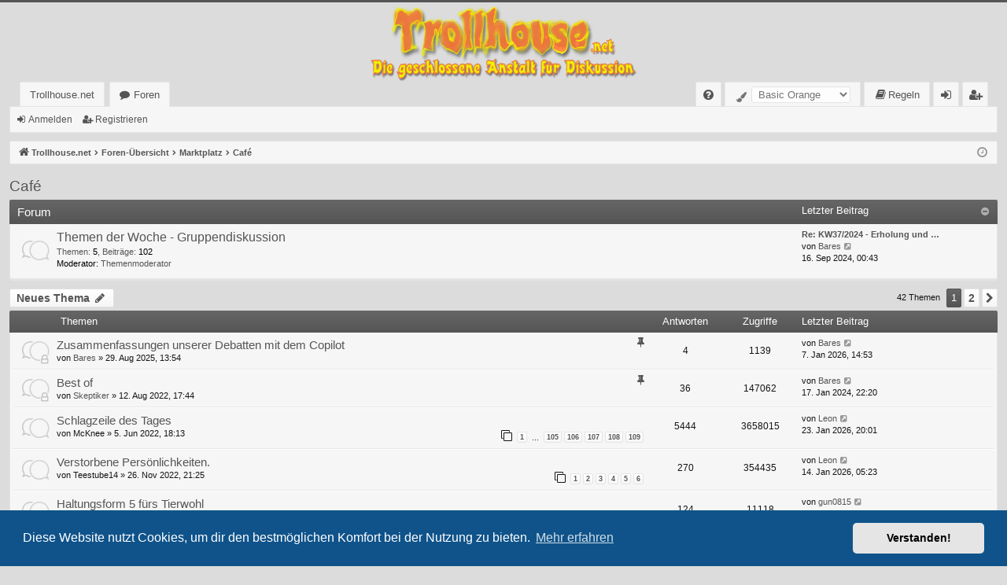

--- FILE ---
content_type: text/html; charset=UTF-8
request_url: https://trollhouse.net/viewforum.php?f=33&sid=85952a8c8ecbd9729f27707bf8448de2
body_size: 75921
content:
<!DOCTYPE html>
<html dir="ltr" lang="de">
<head>
<meta charset="utf-8" />
<meta http-equiv="X-UA-Compatible" content="IE=edge">
<meta name="viewport" content="width=device-width, initial-scale=1" />

<title>Café - Trollhouse.net</title>





	<link rel="canonical" href="https://trollhouse.net/viewforum.php?f=33">

<!--
	phpBB style name: basic
	Based on style:   prosilver
	Original author:  Arty ( https://www.artodia.com )
	Modified by: 	  MrGaby
-->


<link href="./assets/css/font-awesome.min.css?assets_version=50" rel="stylesheet">
<link href="./styles/basic_orange/theme/stylesheet.css?assets_version=50" rel="stylesheet">



	<link href="./assets/cookieconsent/cookieconsent.min.css?assets_version=50" rel="stylesheet">

<!--[if lte IE 9]>
	<link href="./styles/basic_orange/theme/tweaks.css?assets_version=50" rel="stylesheet">
<![endif]-->

									<style type="text/css">
    .mention {
        color: #a63ba8;
    }
</style>
<link href="./ext/alex75/smiliesscrollbox/styles/prosilver/theme/smiley.css?assets_version=50" rel="stylesheet" media="screen" />
<link href="./ext/dmzx/mchat/styles/prosilver/theme/mchat.css?assets_version=50" rel="stylesheet" media="screen" />
<link href="./ext/hifikabin/quotethumbnails/styles/prosilver/theme/quotethumbnails.css?assets_version=50" rel="stylesheet" media="screen" />
<link href="./ext/kirk/stylechanger/styles/prosilver/theme/stylechanger.css?assets_version=50" rel="stylesheet" media="screen" />
<link href="./ext/paul999/mention/styles/all/theme/mention.css?assets_version=50" rel="stylesheet" media="screen" />
<link href="./ext/phpbb/pages/styles/prosilver/theme/pages_common.css?assets_version=50" rel="stylesheet" media="screen" />
<link href="./ext/rmcgirr83/elonw/styles/all/theme/elonw.css?assets_version=50" rel="stylesheet" media="screen" />
<link href="./ext/skouat/ppde/styles/all/theme/donation.css?assets_version=50" rel="stylesheet" media="screen" />
<link href="./ext/v12mike/symbols/styles/prosilver/theme/symbols.css?assets_version=50" rel="stylesheet" media="screen" />
<link href="./ext/vse/abbc3/styles/all/theme/abbc3_common.min.css?assets_version=50" rel="stylesheet" media="screen" />
<link href="./ext/dmzx/mchat/styles/prosilver/theme/mchat.arty.css?assets_version=50" rel="stylesheet" media="screen" />
<link href="./ext/vse/scrollpage/styles/all/theme/scrollpage.min.css?assets_version=50" rel="stylesheet" media="screen" />



</head>
<body id="phpbb" class="nojs notouch section-viewforum ltr " data-online-text="Online">


	<a id="top" class="top-anchor" accesskey="t"></a>
	<div id="page-header" class="page-width">
		<div class="headerbar" role="banner">
					<div class="inner">

			<div id="site-description" class="site-description">
				<a id="logo" class="logo" href="https://trollhouse.net" title="Trollhouse.net">
					<img src="./styles/basic_orange/theme/images/logo.png" data-src-hd="./styles/basic_orange/theme/images/logo_hd.png" alt="Trollhouse.net"/>
				</a>
				<p class="sitename">Trollhouse.net</p>
				<p>Die geschlossene Anstalt für Diskussion</p>
				<p class="skiplink"><a href="#start_here">Zum Inhalt</a></p>
			</div>

									
			</div>
					</div>


				


<div class="navbar tabbed not-static" role="navigation">
	<div class="inner page-width">
		<div class="nav-tabs" data-current-page="viewforum">
			<ul class="leftside">
				<li id="quick-links" class="quick-links tab responsive-menu dropdown-container empty">
					<a href="#" class="nav-link dropdown-trigger">Schnellzugriff</a>
					<div class="dropdown">
						<div class="pointer"><div class="pointer-inner"></div></div>
						<ul class="dropdown-contents" role="menu">
								
	
													</ul>
					</div>
				</li>
													<li class="tab home" data-responsive-class="small-icon icon-home">
						<a class="nav-link" href="https://trollhouse.net" data-navbar-reference="home">Trollhouse.net</a>
					</li>
								<li class="tab forums selected" data-responsive-class="small-icon icon-forums">
					<a class="nav-link" href="./index.php?sid=149ce0d87510406e4a4b64705f35e4b1">Foren</a>
				</li>
											</ul>
			<ul class="rightside" role="menu">
								<li class="tab faq" data-select-match="faq" data-responsive-class="small-icon icon-faq">
					<a class="nav-link" href="/app.php/help/faq?sid=149ce0d87510406e4a4b64705f35e4b1" rel="help" title="Häufig gestellte Fragen" role="menuitem">
						<i class="icon fa-question-circle fa-fw" aria-hidden="true"></i><span>FAQ</span>
					</a>
				</li>
										<li class="rightside" data-last-responsive="true">
	<div class="stylechanger badge" title="Board Style">
		<form method="post" action="./ucp.php?i=prefs&amp;mode=personal&amp;redirect=.%2Fviewforum.php%3Ff%3D33%26sid%3D149ce0d87510406e4a4b64705f35e4b1&amp;sid=149ce0d87510406e4a4b64705f35e4b1">
							<span class="stylechanger-font-icon icon fa-paint-brush fa-fw" aria-hidden="true"></span>
						<select name="stylechanger" onchange="this.form.submit();"><option value="9">Basic</option><option value="10">Basic DarkGreen</option><option value="11" selected="selected">Basic Orange</option><option value="14">Carbon</option><option value="13">Earth</option><option value="6">Latte</option><option value="1">prosilver</option></select>
			<noscript>
				<div style="display:inline;">
					<input type="submit" value="Ändern" class="button2">
				</div>
			</noscript>
		</form>
	</div>
</li>
				<li data-last-responsive="true">
		<a href="/app.php/rules?sid=149ce0d87510406e4a4b64705f35e4b1" rel="help" title="Regeln des Boards anzeigen" role="menuitem">
			<i class="icon fa-book fa-fw" aria-hidden="true"></i><span>Regeln</span>
		</a>
	</li>
																					<li class="tab login"  data-skip-responsive="true" data-select-match="login"><a class="nav-link" href="./ucp.php?mode=login&amp;redirect=viewforum.php%3Ff%3D33&amp;sid=149ce0d87510406e4a4b64705f35e4b1" title="Anmelden" accesskey="x" role="menuitem">Anmelden</a></li>
											<li class="tab register" data-skip-responsive="true" data-select-match="register"><a class="nav-link" href="./ucp.php?mode=register&amp;sid=149ce0d87510406e4a4b64705f35e4b1" role="menuitem">Registrieren</a></li>
																	</ul>
		</div>
	</div>
</div>

<div class="navbar secondary">
	<ul role="menubar">
														<li class="small-icon icon-login"><a href="./ucp.php?mode=login&amp;redirect=viewforum.php%3Ff%3D33&amp;sid=149ce0d87510406e4a4b64705f35e4b1" title="Anmelden">Anmelden</a></li>
									<li class="small-icon icon-register"><a href="./ucp.php?mode=register&amp;sid=149ce0d87510406e4a4b64705f35e4b1">Registrieren</a></li>
									
			</ul>
</div>

	</div>

<div id="wrap" class="page-width">

	
	<a id="start_here" class="top-anchor"></a>
	<div id="page-body" class="page-body" role="main">
		<div class="navbar">
	<ul id="nav-breadcrumbs" class="nav-breadcrumbs linklist navlinks" role="menubar">
				
		
		<li class="breadcrumbs" itemscope itemtype="https://schema.org/BreadcrumbList">

						<span class="crumb" itemtype="https://schema.org/ListItem" itemprop="itemListElement" itemscope><a itemprop="item" href="https://trollhouse.net" data-navbar-reference="home"><i class="icon fa-home fa-fw" aria-hidden="true"></i><span itemprop="name">Trollhouse.net</span></a><meta itemprop="position" content="1" /></span>
			
						<span class="crumb" itemtype="https://schema.org/ListItem" itemprop="itemListElement" itemscope><a itemprop="item" href="./index.php?sid=149ce0d87510406e4a4b64705f35e4b1" accesskey="h" data-navbar-reference="index"><span itemprop="name">Foren-Übersicht</span></a><meta itemprop="position" content="2" /></span>

									
						<span class="crumb" itemtype="https://schema.org/ListItem" itemprop="itemListElement" itemscope data-forum-id="32"><a itemprop="item" href="./viewforum.php?f=32&amp;sid=149ce0d87510406e4a4b64705f35e4b1"><span itemprop="name">Marktplatz</span></a><meta itemprop="position" content="3" /></span>
												
						<span class="crumb" itemtype="https://schema.org/ListItem" itemprop="itemListElement" itemscope data-forum-id="33"><a itemprop="item" href="./viewforum.php?f=33&amp;sid=149ce0d87510406e4a4b64705f35e4b1"><span itemprop="name">Café</span></a><meta itemprop="position" content="4" /></span>
						
			
		</li>

		
				<li class="rightside dropdown-container icon-only">
			<a href="#" class="dropdown-trigger time" title="Aktuelle Zeit: 23. Jan 2026, 22:52"><i class="fa fa-clock-o"></i></a>
			<div class="dropdown">
				<div class="pointer"><div class="pointer-inner"></div></div>
				<ul class="dropdown-contents">
					<li>Aktuelle Zeit: 23. Jan 2026, 22:52</li>
					<li>Alle Zeiten sind <span title="Europa/Berlin">UTC+01:00</span></li>
				</ul>
			</div>
		</li>
	</ul>
</div>

		
		<h2 class="forum-title"><a href="./viewforum.php?f=33&amp;sid=149ce0d87510406e4a4b64705f35e4b1">Café</a></h2>
<div>
	<!-- NOTE: remove the style="display: none" when you want to have the forum description on the forum body -->
	<div style="display: none !important;">Das Café ist der öffentliche Raum im Forum, in dem unpolitische Themen diskutiert werden<br /></div>	</div>


	
	
				<div class="forabg category-50 elegant" data-hide-description="1">
			<div class="inner">
			<ul class="topiclist">
				<li class="header">
										<dl class="row-item">
						<dt><div class="list-inner">Forum</div></dt>
												<dd class="lastpost"><span>Letzter Beitrag</span></dd>
					</dl>
									</li>
			</ul>
			<ul class="topiclist forums">
		
					<li class="row forum-50">
									<dl class="row-item forum_read elegant-row">
				<dt title="Keine ungelesenen Beiträge">
										<div class="list-inner">
																		<a href="./viewforum.php?f=50&amp;sid=149ce0d87510406e4a4b64705f35e4b1" class="forumtitle" data-id="50">Themen der Woche - Gruppendiskussion</a>
						<div class="forum-description">Die Debatte zum Zuschauen.</div>													<div class="forum-statistics">
					<span class="dfn">Themen</span>: <span class="value">5</span><span class="comma">, </span>
					<span class="dfn">Beiträge</span>: <span class="value">102</span>
				</div>
						
													<div class="forum-moderators"><strong>Moderator:</strong> <a href="./memberlist.php?mode=group&amp;g=22&amp;sid=149ce0d87510406e4a4b64705f35e4b1">Themenmoderator</a></div>
												
																										<div class="forum-lastpost" style="display: none;">
								<span><strong>Letzter Beitrag:</strong> <a href="./viewtopic.php?p=149965&amp;sid=149ce0d87510406e4a4b64705f35e4b1#p149965" title="Re: KW37/2024 - Erholung und Erschöpfung oder die Zukunft des Massentourismus." class="lastsubject">Re: KW37/2024 - Erholung und …</a></span>
								<span>von <a href="./memberlist.php?mode=viewprofile&amp;u=60&amp;sid=149ce0d87510406e4a4b64705f35e4b1" class="username">Bares</a>, 16. Sep 2024, 00:43</span>
							</div>
																		</div>
				</dt>
														<dd class="lastpost">
						<span>
							
															<dfn>Letzter Beitrag</dfn>
																										<a href="./viewtopic.php?p=149965&amp;sid=149ce0d87510406e4a4b64705f35e4b1#p149965" title="Re: KW37/2024 - Erholung und Erschöpfung oder die Zukunft des Massentourismus." class="lastsubject">Re: KW37/2024 - Erholung und …</a> <br />
																	von <a href="./memberlist.php?mode=viewprofile&amp;u=60&amp;sid=149ce0d87510406e4a4b64705f35e4b1" class="username">Bares</a>																	<a href="./viewtopic.php?p=149965&amp;sid=149ce0d87510406e4a4b64705f35e4b1#p149965" title="Neuester Beitrag">
										<i class="icon fa-external-link-square fa-fw icon-lightgray icon-md" aria-hidden="true"></i><span class="sr-only">Neuester Beitrag</span>
									</a>
																<br /><time datetime="2024-09-15T22:43:49+00:00">16. Sep 2024, 00:43</time>
													</span>
					</dd>
							</dl>
					</li>
			
				</ul>

			</div>
		</div>
		

	<div class="action-bar bar-top">

				
		<a href="./posting.php?mode=post&amp;f=33&amp;sid=149ce0d87510406e4a4b64705f35e4b1" class="button" title="Neues Thema erstellen">
							<span>Neues Thema</span> <i class="icon fa-pencil fa-fw" aria-hidden="true"></i>
					</a>
			
	
	
	<div class="pagination">
				42 Themen
					<ul>
		<li class="active"><span>1</span></li>
				<li><a class="button" href="./viewforum.php?f=33&amp;sid=149ce0d87510406e4a4b64705f35e4b1&amp;start=25" role="button">2</a></li>
				<li class="arrow next"><a class="button button-icon-only" href="./viewforum.php?f=33&amp;sid=149ce0d87510406e4a4b64705f35e4b1&amp;start=25" rel="next" role="button"><i class="icon fa-chevron-right fa-fw" aria-hidden="true"></i><span class="sr-only">Nächste</span></a></li>
	</ul>
			</div>

	</div>




	
			<div class="forumbg">
		<div class="inner">
		<ul class="topiclist">
			<li class="header">
				<dl class="row-item">
					<dt><div class="list-inner">Themen</div></dt>
					<dd class="posts">Antworten</dd>
					<dd class="views">Zugriffe</dd>
					<dd class="lastpost"><span>Letzter Beitrag</span></dd>
				</dl>
			</li>
		</ul>
		<ul class="topiclist topics">
	
				<li class="row bg1 sticky">
						<dl class="row-item sticky_read_locked">
				<dt title="Dieses Thema ist gesperrt. Du kannst keine Beiträge editieren oder weitere Antworten erstellen.">
										<div class="list-inner">
																		<a href="./viewtopic.php?t=2051&amp;sid=149ce0d87510406e4a4b64705f35e4b1" class="topictitle">Zusammenfassungen unserer Debatten mit dem Copilot</a>																								<br />
												<i class="topic-status sticky fa fa-thumb-tack"></i>
												<div class="responsive-show" style="display: none;">
							Letzter Beitrag von <a href="./memberlist.php?mode=viewprofile&amp;u=60&amp;sid=149ce0d87510406e4a4b64705f35e4b1" class="username">Bares</a> &laquo; <a href="./viewtopic.php?p=211472&amp;sid=149ce0d87510406e4a4b64705f35e4b1#p211472" title="Gehe zum letzten Beitrag"><time datetime="2026-01-07T13:53:46+00:00">7. Jan 2026, 14:53</time></a>
													</div>
														<span class="responsive-show left-box" style="display: none;">Antworten: <strong>4</strong></span>
													
						<div class="topic-poster responsive-hide left-box">
																												von <a href="./memberlist.php?mode=viewprofile&amp;u=60&amp;sid=149ce0d87510406e4a4b64705f35e4b1" class="username">Bares</a> &raquo; <time datetime="2025-08-29T11:54:50+00:00">29. Aug 2025, 13:54</time>
																				</div>
						
						    					</div>
				</dt>
				<dd class="posts">4 <dfn>Antworten</dfn></dd>
				<dd class="views">1139 <dfn>Zugriffe</dfn></dd>
				<dd class="lastpost">
					<span><dfn>Letzter Beitrag </dfn>von <a href="./memberlist.php?mode=viewprofile&amp;u=60&amp;sid=149ce0d87510406e4a4b64705f35e4b1" class="username">Bares</a>													<a href="./viewtopic.php?p=211472&amp;sid=149ce0d87510406e4a4b64705f35e4b1#p211472" title="Gehe zum letzten Beitrag">
								<i class="icon fa-external-link-square fa-fw icon-lightgray icon-md" aria-hidden="true"></i><span class="sr-only"></span>
							</a>
												<br /><time datetime="2026-01-07T13:53:46+00:00">7. Jan 2026, 14:53</time>
					</span>
				</dd>
			</dl>
					</li>
		
	

	
	
				<li class="row bg2 sticky">
						<dl class="row-item sticky_read_locked">
				<dt title="Dieses Thema ist gesperrt. Du kannst keine Beiträge editieren oder weitere Antworten erstellen.">
										<div class="list-inner">
																		<a href="./viewtopic.php?t=257&amp;sid=149ce0d87510406e4a4b64705f35e4b1" class="topictitle">Best of</a>																								<br />
												<i class="topic-status sticky fa fa-thumb-tack"></i>
												<div class="responsive-show" style="display: none;">
							Letzter Beitrag von <a href="./memberlist.php?mode=viewprofile&amp;u=60&amp;sid=149ce0d87510406e4a4b64705f35e4b1" class="username">Bares</a> &laquo; <a href="./viewtopic.php?p=94219&amp;sid=149ce0d87510406e4a4b64705f35e4b1#p94219" title="Gehe zum letzten Beitrag"><time datetime="2024-01-17T21:20:46+00:00">17. Jan 2024, 22:20</time></a>
													</div>
														<span class="responsive-show left-box" style="display: none;">Antworten: <strong>36</strong></span>
													
						<div class="topic-poster responsive-hide left-box">
																												von <a href="./memberlist.php?mode=viewprofile&amp;u=59&amp;sid=149ce0d87510406e4a4b64705f35e4b1" class="username">Skeptiker</a> &raquo; <time datetime="2022-08-12T15:44:49+00:00">12. Aug 2022, 17:44</time>
																				</div>
						
						    					</div>
				</dt>
				<dd class="posts">36 <dfn>Antworten</dfn></dd>
				<dd class="views">147062 <dfn>Zugriffe</dfn></dd>
				<dd class="lastpost">
					<span><dfn>Letzter Beitrag </dfn>von <a href="./memberlist.php?mode=viewprofile&amp;u=60&amp;sid=149ce0d87510406e4a4b64705f35e4b1" class="username">Bares</a>													<a href="./viewtopic.php?p=94219&amp;sid=149ce0d87510406e4a4b64705f35e4b1#p94219" title="Gehe zum letzten Beitrag">
								<i class="icon fa-external-link-square fa-fw icon-lightgray icon-md" aria-hidden="true"></i><span class="sr-only"></span>
							</a>
												<br /><time datetime="2024-01-17T21:20:46+00:00">17. Jan 2024, 22:20</time>
					</span>
				</dd>
			</dl>
					</li>
		
	

	
	
				<li class="row bg1">
						<dl class="row-item topic_read_hot">
				<dt title="Keine ungelesenen Beiträge">
										<div class="list-inner">
																		<a href="./viewtopic.php?t=88&amp;sid=149ce0d87510406e4a4b64705f35e4b1" class="topictitle">Schlagzeile des Tages</a>																								<br />
												
												<div class="responsive-show" style="display: none;">
							Letzter Beitrag von <a href="./memberlist.php?mode=viewprofile&amp;u=91&amp;sid=149ce0d87510406e4a4b64705f35e4b1" class="username">Leon</a> &laquo; <a href="./viewtopic.php?p=213086&amp;sid=149ce0d87510406e4a4b64705f35e4b1#p213086" title="Gehe zum letzten Beitrag"><time datetime="2026-01-23T19:01:53+00:00">23. Jan 2026, 20:01</time></a>
													</div>
														<span class="responsive-show left-box" style="display: none;">Antworten: <strong>5444</strong></span>
													
						<div class="topic-poster responsive-hide left-box">
																												von <span class="username">McKnee</span> &raquo; <time datetime="2022-06-05T16:13:14+00:00">5. Jun 2022, 18:13</time>
																				</div>
												<div class="pagination">
							<span><i class="icon fa-clone fa-fw" aria-hidden="true"></i></span>
							<ul>
															<li><a class="button" href="./viewtopic.php?t=88&amp;sid=149ce0d87510406e4a4b64705f35e4b1">1</a></li>
																							<li class="ellipsis"><span>…</span></li>
																							<li><a class="button" href="./viewtopic.php?t=88&amp;sid=149ce0d87510406e4a4b64705f35e4b1&amp;start=5200">105</a></li>
																							<li><a class="button" href="./viewtopic.php?t=88&amp;sid=149ce0d87510406e4a4b64705f35e4b1&amp;start=5250">106</a></li>
																							<li><a class="button" href="./viewtopic.php?t=88&amp;sid=149ce0d87510406e4a4b64705f35e4b1&amp;start=5300">107</a></li>
																							<li><a class="button" href="./viewtopic.php?t=88&amp;sid=149ce0d87510406e4a4b64705f35e4b1&amp;start=5350">108</a></li>
																							<li><a class="button" href="./viewtopic.php?t=88&amp;sid=149ce0d87510406e4a4b64705f35e4b1&amp;start=5400">109</a></li>
																																													</ul>
						</div>
						
						    					</div>
				</dt>
				<dd class="posts">5444 <dfn>Antworten</dfn></dd>
				<dd class="views">3658015 <dfn>Zugriffe</dfn></dd>
				<dd class="lastpost">
					<span><dfn>Letzter Beitrag </dfn>von <a href="./memberlist.php?mode=viewprofile&amp;u=91&amp;sid=149ce0d87510406e4a4b64705f35e4b1" class="username">Leon</a>													<a href="./viewtopic.php?p=213086&amp;sid=149ce0d87510406e4a4b64705f35e4b1#p213086" title="Gehe zum letzten Beitrag">
								<i class="icon fa-external-link-square fa-fw icon-lightgray icon-md" aria-hidden="true"></i><span class="sr-only"></span>
							</a>
												<br /><time datetime="2026-01-23T19:01:53+00:00">23. Jan 2026, 20:01</time>
					</span>
				</dd>
			</dl>
					</li>
		
	

	
	
				<li class="row bg2">
						<dl class="row-item topic_read_hot">
				<dt title="Keine ungelesenen Beiträge">
										<div class="list-inner">
																		<a href="./viewtopic.php?t=533&amp;sid=149ce0d87510406e4a4b64705f35e4b1" class="topictitle">Verstorbene Persönlichkeiten.</a>																								<br />
												
												<div class="responsive-show" style="display: none;">
							Letzter Beitrag von <a href="./memberlist.php?mode=viewprofile&amp;u=91&amp;sid=149ce0d87510406e4a4b64705f35e4b1" class="username">Leon</a> &laquo; <a href="./viewtopic.php?p=212215&amp;sid=149ce0d87510406e4a4b64705f35e4b1#p212215" title="Gehe zum letzten Beitrag"><time datetime="2026-01-14T04:23:21+00:00">14. Jan 2026, 05:23</time></a>
													</div>
														<span class="responsive-show left-box" style="display: none;">Antworten: <strong>270</strong></span>
													
						<div class="topic-poster responsive-hide left-box">
																												von <span class="username">Teestube14</span> &raquo; <time datetime="2022-11-26T20:25:56+00:00">26. Nov 2022, 21:25</time>
																				</div>
												<div class="pagination">
							<span><i class="icon fa-clone fa-fw" aria-hidden="true"></i></span>
							<ul>
															<li><a class="button" href="./viewtopic.php?t=533&amp;sid=149ce0d87510406e4a4b64705f35e4b1">1</a></li>
																							<li><a class="button" href="./viewtopic.php?t=533&amp;sid=149ce0d87510406e4a4b64705f35e4b1&amp;start=50">2</a></li>
																							<li><a class="button" href="./viewtopic.php?t=533&amp;sid=149ce0d87510406e4a4b64705f35e4b1&amp;start=100">3</a></li>
																							<li><a class="button" href="./viewtopic.php?t=533&amp;sid=149ce0d87510406e4a4b64705f35e4b1&amp;start=150">4</a></li>
																							<li><a class="button" href="./viewtopic.php?t=533&amp;sid=149ce0d87510406e4a4b64705f35e4b1&amp;start=200">5</a></li>
																							<li><a class="button" href="./viewtopic.php?t=533&amp;sid=149ce0d87510406e4a4b64705f35e4b1&amp;start=250">6</a></li>
																																													</ul>
						</div>
						
						    					</div>
				</dt>
				<dd class="posts">270 <dfn>Antworten</dfn></dd>
				<dd class="views">354435 <dfn>Zugriffe</dfn></dd>
				<dd class="lastpost">
					<span><dfn>Letzter Beitrag </dfn>von <a href="./memberlist.php?mode=viewprofile&amp;u=91&amp;sid=149ce0d87510406e4a4b64705f35e4b1" class="username">Leon</a>													<a href="./viewtopic.php?p=212215&amp;sid=149ce0d87510406e4a4b64705f35e4b1#p212215" title="Gehe zum letzten Beitrag">
								<i class="icon fa-external-link-square fa-fw icon-lightgray icon-md" aria-hidden="true"></i><span class="sr-only"></span>
							</a>
												<br /><time datetime="2026-01-14T04:23:21+00:00">14. Jan 2026, 05:23</time>
					</span>
				</dd>
			</dl>
					</li>
		
	

	
	
				<li class="row bg1">
						<dl class="row-item topic_read_hot">
				<dt title="Keine ungelesenen Beiträge">
										<div class="list-inner">
																		<a href="./viewtopic.php?t=2035&amp;sid=149ce0d87510406e4a4b64705f35e4b1" class="topictitle">Haltungsform 5 fürs Tierwohl</a>																								<br />
												
												<div class="responsive-show" style="display: none;">
							Letzter Beitrag von <a href="./memberlist.php?mode=viewprofile&amp;u=121&amp;sid=149ce0d87510406e4a4b64705f35e4b1" class="username">gun0815</a> &laquo; <a href="./viewtopic.php?p=210545&amp;sid=149ce0d87510406e4a4b64705f35e4b1#p210545" title="Gehe zum letzten Beitrag"><time datetime="2025-12-29T06:54:21+00:00">29. Dez 2025, 07:54</time></a>
													</div>
														<span class="responsive-show left-box" style="display: none;">Antworten: <strong>124</strong></span>
													
						<div class="topic-poster responsive-hide left-box">
																												von <a href="./memberlist.php?mode=viewprofile&amp;u=89&amp;sid=149ce0d87510406e4a4b64705f35e4b1" class="username">Alter Stubentiger</a> &raquo; <time datetime="2025-08-18T15:29:47+00:00">18. Aug 2025, 17:29</time>
																				</div>
												<div class="pagination">
							<span><i class="icon fa-clone fa-fw" aria-hidden="true"></i></span>
							<ul>
															<li><a class="button" href="./viewtopic.php?t=2035&amp;sid=149ce0d87510406e4a4b64705f35e4b1">1</a></li>
																							<li><a class="button" href="./viewtopic.php?t=2035&amp;sid=149ce0d87510406e4a4b64705f35e4b1&amp;start=50">2</a></li>
																							<li><a class="button" href="./viewtopic.php?t=2035&amp;sid=149ce0d87510406e4a4b64705f35e4b1&amp;start=100">3</a></li>
																																													</ul>
						</div>
						
						    					</div>
				</dt>
				<dd class="posts">124 <dfn>Antworten</dfn></dd>
				<dd class="views">11118 <dfn>Zugriffe</dfn></dd>
				<dd class="lastpost">
					<span><dfn>Letzter Beitrag </dfn>von <a href="./memberlist.php?mode=viewprofile&amp;u=121&amp;sid=149ce0d87510406e4a4b64705f35e4b1" class="username">gun0815</a>													<a href="./viewtopic.php?p=210545&amp;sid=149ce0d87510406e4a4b64705f35e4b1#p210545" title="Gehe zum letzten Beitrag">
								<i class="icon fa-external-link-square fa-fw icon-lightgray icon-md" aria-hidden="true"></i><span class="sr-only"></span>
							</a>
												<br /><time datetime="2025-12-29T06:54:21+00:00">29. Dez 2025, 07:54</time>
					</span>
				</dd>
			</dl>
					</li>
		
	

	
	
				<li class="row bg2">
						<dl class="row-item topic_read">
				<dt title="Keine ungelesenen Beiträge">
										<div class="list-inner">
																		<a href="./viewtopic.php?t=2097&amp;sid=149ce0d87510406e4a4b64705f35e4b1" class="topictitle">Alte Computerspiele</a>																								<br />
												
												<div class="responsive-show" style="display: none;">
							Letzter Beitrag von <a href="./memberlist.php?mode=viewprofile&amp;u=88&amp;sid=149ce0d87510406e4a4b64705f35e4b1" class="username">franzmannzini</a> &laquo; <a href="./viewtopic.php?p=209022&amp;sid=149ce0d87510406e4a4b64705f35e4b1#p209022" title="Gehe zum letzten Beitrag"><time datetime="2025-12-12T20:04:31+00:00">12. Dez 2025, 21:04</time></a>
													</div>
														<span class="responsive-show left-box" style="display: none;">Antworten: <strong>9</strong></span>
													
						<div class="topic-poster responsive-hide left-box">
																												von <a href="./memberlist.php?mode=viewprofile&amp;u=60&amp;sid=149ce0d87510406e4a4b64705f35e4b1" class="username">Bares</a> &raquo; <time datetime="2025-10-24T21:12:16+00:00">24. Okt 2025, 23:12</time>
																				</div>
						
						    					</div>
				</dt>
				<dd class="posts">9 <dfn>Antworten</dfn></dd>
				<dd class="views">1514 <dfn>Zugriffe</dfn></dd>
				<dd class="lastpost">
					<span><dfn>Letzter Beitrag </dfn>von <a href="./memberlist.php?mode=viewprofile&amp;u=88&amp;sid=149ce0d87510406e4a4b64705f35e4b1" class="username">franzmannzini</a>													<a href="./viewtopic.php?p=209022&amp;sid=149ce0d87510406e4a4b64705f35e4b1#p209022" title="Gehe zum letzten Beitrag">
								<i class="icon fa-external-link-square fa-fw icon-lightgray icon-md" aria-hidden="true"></i><span class="sr-only"></span>
							</a>
												<br /><time datetime="2025-12-12T20:04:31+00:00">12. Dez 2025, 21:04</time>
					</span>
				</dd>
			</dl>
					</li>
		
	

	
	
				<li class="row bg1">
						<dl class="row-item topic_read">
				<dt title="Keine ungelesenen Beiträge">
										<div class="list-inner">
																		<a href="./viewtopic.php?t=2091&amp;sid=149ce0d87510406e4a4b64705f35e4b1" class="topictitle">Neue Computerspiele</a>																								<br />
												
												<div class="responsive-show" style="display: none;">
							Letzter Beitrag von <a href="./memberlist.php?mode=viewprofile&amp;u=91&amp;sid=149ce0d87510406e4a4b64705f35e4b1" class="username">Leon</a> &laquo; <a href="./viewtopic.php?p=202283&amp;sid=149ce0d87510406e4a4b64705f35e4b1#p202283" title="Gehe zum letzten Beitrag"><time datetime="2025-10-24T18:32:47+00:00">24. Okt 2025, 20:32</time></a>
													</div>
														<span class="responsive-show left-box" style="display: none;">Antworten: <strong>1</strong></span>
													
						<div class="topic-poster responsive-hide left-box">
																												von <a href="./memberlist.php?mode=viewprofile&amp;u=91&amp;sid=149ce0d87510406e4a4b64705f35e4b1" class="username">Leon</a> &raquo; <time datetime="2025-10-23T04:13:22+00:00">23. Okt 2025, 06:13</time>
																				</div>
						
						    					</div>
				</dt>
				<dd class="posts">1 <dfn>Antworten</dfn></dd>
				<dd class="views">786 <dfn>Zugriffe</dfn></dd>
				<dd class="lastpost">
					<span><dfn>Letzter Beitrag </dfn>von <a href="./memberlist.php?mode=viewprofile&amp;u=91&amp;sid=149ce0d87510406e4a4b64705f35e4b1" class="username">Leon</a>													<a href="./viewtopic.php?p=202283&amp;sid=149ce0d87510406e4a4b64705f35e4b1#p202283" title="Gehe zum letzten Beitrag">
								<i class="icon fa-external-link-square fa-fw icon-lightgray icon-md" aria-hidden="true"></i><span class="sr-only"></span>
							</a>
												<br /><time datetime="2025-10-24T18:32:47+00:00">24. Okt 2025, 20:32</time>
					</span>
				</dd>
			</dl>
					</li>
		
	

	
	
				<li class="row bg2">
						<dl class="row-item topic_read">
				<dt title="Keine ungelesenen Beiträge">
										<div class="list-inner">
																		<a href="./viewtopic.php?t=2011&amp;sid=149ce0d87510406e4a4b64705f35e4b1" class="topictitle">Wann kommt Posting 200000?</a>																								<br />
												
												<div class="responsive-show" style="display: none;">
							Letzter Beitrag von <a href="./memberlist.php?mode=viewprofile&amp;u=91&amp;sid=149ce0d87510406e4a4b64705f35e4b1" class="username">Leon</a> &laquo; <a href="./viewtopic.php?p=200216&amp;sid=149ce0d87510406e4a4b64705f35e4b1#p200216" title="Gehe zum letzten Beitrag"><time datetime="2025-10-08T16:47:04+00:00">8. Okt 2025, 18:47</time></a>
													</div>
														<span class="responsive-show left-box" style="display: none;">Antworten: <strong>10</strong></span>
													
						<div class="topic-poster responsive-hide left-box">
																												von <a href="./memberlist.php?mode=viewprofile&amp;u=60&amp;sid=149ce0d87510406e4a4b64705f35e4b1" class="username">Bares</a> &raquo; <time datetime="2025-07-31T21:48:36+00:00">31. Jul 2025, 23:48</time>
																				</div>
						
						    					</div>
				</dt>
				<dd class="posts">10 <dfn>Antworten</dfn></dd>
				<dd class="views">1865 <dfn>Zugriffe</dfn></dd>
				<dd class="lastpost">
					<span><dfn>Letzter Beitrag </dfn>von <a href="./memberlist.php?mode=viewprofile&amp;u=91&amp;sid=149ce0d87510406e4a4b64705f35e4b1" class="username">Leon</a>													<a href="./viewtopic.php?p=200216&amp;sid=149ce0d87510406e4a4b64705f35e4b1#p200216" title="Gehe zum letzten Beitrag">
								<i class="icon fa-external-link-square fa-fw icon-lightgray icon-md" aria-hidden="true"></i><span class="sr-only"></span>
							</a>
												<br /><time datetime="2025-10-08T16:47:04+00:00">8. Okt 2025, 18:47</time>
					</span>
				</dd>
			</dl>
					</li>
		
	

	
	
				<li class="row bg1">
						<dl class="row-item topic_read">
				<dt title="Keine ungelesenen Beiträge">
										<div class="list-inner">
																		<a href="./viewtopic.php?t=2079&amp;sid=149ce0d87510406e4a4b64705f35e4b1" class="topictitle">Verleumdungen</a>																								<br />
												
												<div class="responsive-show" style="display: none;">
							Letzter Beitrag von <a href="./memberlist.php?mode=viewprofile&amp;u=145&amp;sid=149ce0d87510406e4a4b64705f35e4b1" class="username">Arouet</a> &laquo; <a href="./viewtopic.php?p=200175&amp;sid=149ce0d87510406e4a4b64705f35e4b1#p200175" title="Gehe zum letzten Beitrag"><time datetime="2025-10-08T14:26:05+00:00">8. Okt 2025, 16:26</time></a>
													</div>
														<span class="responsive-show left-box" style="display: none;">Antworten: <strong>13</strong></span>
													
						<div class="topic-poster responsive-hide left-box">
																												von <a href="./memberlist.php?mode=viewprofile&amp;u=145&amp;sid=149ce0d87510406e4a4b64705f35e4b1" class="username">Arouet</a> &raquo; <time datetime="2025-10-03T09:08:33+00:00">3. Okt 2025, 11:08</time>
																				</div>
						
						    					</div>
				</dt>
				<dd class="posts">13 <dfn>Antworten</dfn></dd>
				<dd class="views">1561 <dfn>Zugriffe</dfn></dd>
				<dd class="lastpost">
					<span><dfn>Letzter Beitrag </dfn>von <a href="./memberlist.php?mode=viewprofile&amp;u=145&amp;sid=149ce0d87510406e4a4b64705f35e4b1" class="username">Arouet</a>													<a href="./viewtopic.php?p=200175&amp;sid=149ce0d87510406e4a4b64705f35e4b1#p200175" title="Gehe zum letzten Beitrag">
								<i class="icon fa-external-link-square fa-fw icon-lightgray icon-md" aria-hidden="true"></i><span class="sr-only"></span>
							</a>
												<br /><time datetime="2025-10-08T14:26:05+00:00">8. Okt 2025, 16:26</time>
					</span>
				</dd>
			</dl>
					</li>
		
	

	
	
				<li class="row bg2">
						<dl class="row-item topic_read">
				<dt title="Keine ungelesenen Beiträge">
										<div class="list-inner">
																		<a href="./viewtopic.php?t=2068&amp;sid=149ce0d87510406e4a4b64705f35e4b1" class="topictitle">Der Elch Emil</a>																								<br />
												
												<div class="responsive-show" style="display: none;">
							Letzter Beitrag von <a href="./memberlist.php?mode=viewprofile&amp;u=178&amp;sid=149ce0d87510406e4a4b64705f35e4b1" class="username">Frieda</a> &laquo; <a href="./viewtopic.php?p=198198&amp;sid=149ce0d87510406e4a4b64705f35e4b1#p198198" title="Gehe zum letzten Beitrag"><time datetime="2025-09-22T17:16:24+00:00">22. Sep 2025, 19:16</time></a>
													</div>
														<span class="responsive-show left-box" style="display: none;">Antworten: <strong>22</strong></span>
													
						<div class="topic-poster responsive-hide left-box">
																												von <a href="./memberlist.php?mode=viewprofile&amp;u=145&amp;sid=149ce0d87510406e4a4b64705f35e4b1" class="username">Arouet</a> &raquo; <time datetime="2025-09-18T18:28:23+00:00">18. Sep 2025, 20:28</time>
																				</div>
						
						    					</div>
				</dt>
				<dd class="posts">22 <dfn>Antworten</dfn></dd>
				<dd class="views">4385 <dfn>Zugriffe</dfn></dd>
				<dd class="lastpost">
					<span><dfn>Letzter Beitrag </dfn>von <a href="./memberlist.php?mode=viewprofile&amp;u=178&amp;sid=149ce0d87510406e4a4b64705f35e4b1" class="username">Frieda</a>													<a href="./viewtopic.php?p=198198&amp;sid=149ce0d87510406e4a4b64705f35e4b1#p198198" title="Gehe zum letzten Beitrag">
								<i class="icon fa-external-link-square fa-fw icon-lightgray icon-md" aria-hidden="true"></i><span class="sr-only"></span>
							</a>
												<br /><time datetime="2025-09-22T17:16:24+00:00">22. Sep 2025, 19:16</time>
					</span>
				</dd>
			</dl>
					</li>
		
	

	
	
				<li class="row bg1">
						<dl class="row-item topic_read">
				<dt title="Keine ungelesenen Beiträge">
										<div class="list-inner">
																		<a href="./viewtopic.php?t=2027&amp;sid=149ce0d87510406e4a4b64705f35e4b1" class="topictitle">Polizei ...</a>																								<br />
												
												<div class="responsive-show" style="display: none;">
							Letzter Beitrag von <a href="./memberlist.php?mode=viewprofile&amp;u=177&amp;sid=149ce0d87510406e4a4b64705f35e4b1" class="username">smite meister</a> &laquo; <a href="./viewtopic.php?p=197047&amp;sid=149ce0d87510406e4a4b64705f35e4b1#p197047" title="Gehe zum letzten Beitrag"><time datetime="2025-09-10T19:52:27+00:00">10. Sep 2025, 21:52</time></a>
													</div>
														<span class="responsive-show left-box" style="display: none;">Antworten: <strong>5</strong></span>
													
						<div class="topic-poster responsive-hide left-box">
																												von <a href="./memberlist.php?mode=viewprofile&amp;u=177&amp;sid=149ce0d87510406e4a4b64705f35e4b1" class="username">smite meister</a> &raquo; <time datetime="2025-08-12T21:11:23+00:00">12. Aug 2025, 23:11</time>
																				</div>
						
						    					</div>
				</dt>
				<dd class="posts">5 <dfn>Antworten</dfn></dd>
				<dd class="views">1090 <dfn>Zugriffe</dfn></dd>
				<dd class="lastpost">
					<span><dfn>Letzter Beitrag </dfn>von <a href="./memberlist.php?mode=viewprofile&amp;u=177&amp;sid=149ce0d87510406e4a4b64705f35e4b1" class="username">smite meister</a>													<a href="./viewtopic.php?p=197047&amp;sid=149ce0d87510406e4a4b64705f35e4b1#p197047" title="Gehe zum letzten Beitrag">
								<i class="icon fa-external-link-square fa-fw icon-lightgray icon-md" aria-hidden="true"></i><span class="sr-only"></span>
							</a>
												<br /><time datetime="2025-09-10T19:52:27+00:00">10. Sep 2025, 21:52</time>
					</span>
				</dd>
			</dl>
					</li>
		
	

	
	
				<li class="row bg2">
						<dl class="row-item topic_read">
				<dt title="Keine ungelesenen Beiträge">
										<div class="list-inner">
																		<a href="./viewtopic.php?t=2058&amp;sid=149ce0d87510406e4a4b64705f35e4b1" class="topictitle">Physikalische Einheiten sind sinnloser Bullshit ...</a>																								<br />
												
												<div class="responsive-show" style="display: none;">
							Letzter Beitrag von <a href="./memberlist.php?mode=viewprofile&amp;u=70&amp;sid=149ce0d87510406e4a4b64705f35e4b1" class="username">Peckem</a> &laquo; <a href="./viewtopic.php?p=196794&amp;sid=149ce0d87510406e4a4b64705f35e4b1#p196794" title="Gehe zum letzten Beitrag"><time datetime="2025-09-08T18:23:02+00:00">8. Sep 2025, 20:23</time></a>
													</div>
														<span class="responsive-show left-box" style="display: none;">Antworten: <strong>7</strong></span>
													
						<div class="topic-poster responsive-hide left-box">
																												von <a href="./memberlist.php?mode=viewprofile&amp;u=177&amp;sid=149ce0d87510406e4a4b64705f35e4b1" class="username">smite meister</a> &raquo; <time datetime="2025-09-07T05:53:33+00:00">7. Sep 2025, 07:53</time>
																				</div>
						
						    					</div>
				</dt>
				<dd class="posts">7 <dfn>Antworten</dfn></dd>
				<dd class="views">952 <dfn>Zugriffe</dfn></dd>
				<dd class="lastpost">
					<span><dfn>Letzter Beitrag </dfn>von <a href="./memberlist.php?mode=viewprofile&amp;u=70&amp;sid=149ce0d87510406e4a4b64705f35e4b1" class="username">Peckem</a>													<a href="./viewtopic.php?p=196794&amp;sid=149ce0d87510406e4a4b64705f35e4b1#p196794" title="Gehe zum letzten Beitrag">
								<i class="icon fa-external-link-square fa-fw icon-lightgray icon-md" aria-hidden="true"></i><span class="sr-only"></span>
							</a>
												<br /><time datetime="2025-09-08T18:23:02+00:00">8. Sep 2025, 20:23</time>
					</span>
				</dd>
			</dl>
					</li>
		
	

	
	
				<li class="row bg1">
						<dl class="row-item topic_read">
				<dt title="Keine ungelesenen Beiträge">
										<div class="list-inner">
																		<a href="./viewtopic.php?t=2033&amp;sid=149ce0d87510406e4a4b64705f35e4b1" class="topictitle">Deutschland ist ein kleines Land</a>																								<br />
												
												<div class="responsive-show" style="display: none;">
							Letzter Beitrag von <a href="./memberlist.php?mode=viewprofile&amp;u=177&amp;sid=149ce0d87510406e4a4b64705f35e4b1" class="username">smite meister</a> &laquo; <a href="./viewtopic.php?p=194157&amp;sid=149ce0d87510406e4a4b64705f35e4b1#p194157" title="Gehe zum letzten Beitrag"><time datetime="2025-08-17T05:07:22+00:00">17. Aug 2025, 07:07</time></a>
													</div>
														<span class="responsive-show left-box" style="display: none;">Antworten: <strong>1</strong></span>
													
						<div class="topic-poster responsive-hide left-box">
																												von <a href="./memberlist.php?mode=viewprofile&amp;u=91&amp;sid=149ce0d87510406e4a4b64705f35e4b1" class="username">Leon</a> &raquo; <time datetime="2025-08-17T01:44:32+00:00">17. Aug 2025, 03:44</time>
																				</div>
						
						    					</div>
				</dt>
				<dd class="posts">1 <dfn>Antworten</dfn></dd>
				<dd class="views">741 <dfn>Zugriffe</dfn></dd>
				<dd class="lastpost">
					<span><dfn>Letzter Beitrag </dfn>von <a href="./memberlist.php?mode=viewprofile&amp;u=177&amp;sid=149ce0d87510406e4a4b64705f35e4b1" class="username">smite meister</a>													<a href="./viewtopic.php?p=194157&amp;sid=149ce0d87510406e4a4b64705f35e4b1#p194157" title="Gehe zum letzten Beitrag">
								<i class="icon fa-external-link-square fa-fw icon-lightgray icon-md" aria-hidden="true"></i><span class="sr-only"></span>
							</a>
												<br /><time datetime="2025-08-17T05:07:22+00:00">17. Aug 2025, 07:07</time>
					</span>
				</dd>
			</dl>
					</li>
		
	

	
	
				<li class="row bg2">
						<dl class="row-item topic_read_hot">
				<dt title="Keine ungelesenen Beiträge">
										<div class="list-inner">
																		<a href="./viewtopic.php?t=1979&amp;sid=149ce0d87510406e4a4b64705f35e4b1" class="topictitle">Tiefkühlpizza - Lecker oder nicht?</a>																								<br />
												
												<div class="responsive-show" style="display: none;">
							Letzter Beitrag von <a href="./memberlist.php?mode=viewprofile&amp;u=88&amp;sid=149ce0d87510406e4a4b64705f35e4b1" class="username">franzmannzini</a> &laquo; <a href="./viewtopic.php?p=190220&amp;sid=149ce0d87510406e4a4b64705f35e4b1#p190220" title="Gehe zum letzten Beitrag"><time datetime="2025-07-11T13:20:19+00:00">11. Jul 2025, 15:20</time></a>
													</div>
														<span class="responsive-show left-box" style="display: none;">Antworten: <strong>36</strong></span>
													
						<div class="topic-poster responsive-hide left-box">
																												von <a href="./memberlist.php?mode=viewprofile&amp;u=89&amp;sid=149ce0d87510406e4a4b64705f35e4b1" class="username">Alter Stubentiger</a> &raquo; <time datetime="2025-06-15T16:03:14+00:00">15. Jun 2025, 18:03</time>
																				</div>
						
						    					</div>
				</dt>
				<dd class="posts">36 <dfn>Antworten</dfn></dd>
				<dd class="views">5790 <dfn>Zugriffe</dfn></dd>
				<dd class="lastpost">
					<span><dfn>Letzter Beitrag </dfn>von <a href="./memberlist.php?mode=viewprofile&amp;u=88&amp;sid=149ce0d87510406e4a4b64705f35e4b1" class="username">franzmannzini</a>													<a href="./viewtopic.php?p=190220&amp;sid=149ce0d87510406e4a4b64705f35e4b1#p190220" title="Gehe zum letzten Beitrag">
								<i class="icon fa-external-link-square fa-fw icon-lightgray icon-md" aria-hidden="true"></i><span class="sr-only"></span>
							</a>
												<br /><time datetime="2025-07-11T13:20:19+00:00">11. Jul 2025, 15:20</time>
					</span>
				</dd>
			</dl>
					</li>
		
	

	
	
				<li class="row bg1">
						<dl class="row-item topic_read_hot">
				<dt title="Keine ungelesenen Beiträge">
										<div class="list-inner">
																		<a href="./viewtopic.php?t=1015&amp;sid=149ce0d87510406e4a4b64705f35e4b1" class="topictitle">Interessante Videos und Links</a>																								<br />
												
												<div class="responsive-show" style="display: none;">
							Letzter Beitrag von <a href="./memberlist.php?mode=viewprofile&amp;u=121&amp;sid=149ce0d87510406e4a4b64705f35e4b1" class="username">gun0815</a> &laquo; <a href="./viewtopic.php?p=188926&amp;sid=149ce0d87510406e4a4b64705f35e4b1#p188926" title="Gehe zum letzten Beitrag"><time datetime="2025-06-24T05:35:45+00:00">24. Jun 2025, 07:35</time></a>
													</div>
														<span class="responsive-show left-box" style="display: none;">Antworten: <strong>67</strong></span>
													
						<div class="topic-poster responsive-hide left-box">
																												von <a href="./memberlist.php?mode=viewprofile&amp;u=128&amp;sid=149ce0d87510406e4a4b64705f35e4b1" class="username">Blechmann</a> &raquo; <time datetime="2023-10-12T18:36:29+00:00">12. Okt 2023, 20:36</time>
																				</div>
												<div class="pagination">
							<span><i class="icon fa-clone fa-fw" aria-hidden="true"></i></span>
							<ul>
															<li><a class="button" href="./viewtopic.php?t=1015&amp;sid=149ce0d87510406e4a4b64705f35e4b1">1</a></li>
																							<li><a class="button" href="./viewtopic.php?t=1015&amp;sid=149ce0d87510406e4a4b64705f35e4b1&amp;start=50">2</a></li>
																																													</ul>
						</div>
						
						    					</div>
				</dt>
				<dd class="posts">67 <dfn>Antworten</dfn></dd>
				<dd class="views">110983 <dfn>Zugriffe</dfn></dd>
				<dd class="lastpost">
					<span><dfn>Letzter Beitrag </dfn>von <a href="./memberlist.php?mode=viewprofile&amp;u=121&amp;sid=149ce0d87510406e4a4b64705f35e4b1" class="username">gun0815</a>													<a href="./viewtopic.php?p=188926&amp;sid=149ce0d87510406e4a4b64705f35e4b1#p188926" title="Gehe zum letzten Beitrag">
								<i class="icon fa-external-link-square fa-fw icon-lightgray icon-md" aria-hidden="true"></i><span class="sr-only"></span>
							</a>
												<br /><time datetime="2025-06-24T05:35:45+00:00">24. Jun 2025, 07:35</time>
					</span>
				</dd>
			</dl>
					</li>
		
	

	
	
				<li class="row bg2">
						<dl class="row-item topic_read">
				<dt title="Keine ungelesenen Beiträge">
										<div class="list-inner">
																		<a href="./viewtopic.php?t=1916&amp;sid=149ce0d87510406e4a4b64705f35e4b1" class="topictitle">Deutsche Sprache &amp; Kultur in Pennsylvania</a>																								<br />
												
												<div class="responsive-show" style="display: none;">
							Letzter Beitrag von <a href="./memberlist.php?mode=viewprofile&amp;u=141&amp;sid=149ce0d87510406e4a4b64705f35e4b1" class="username">Quatschki</a> &laquo; <a href="./viewtopic.php?p=182315&amp;sid=149ce0d87510406e4a4b64705f35e4b1#p182315" title="Gehe zum letzten Beitrag"><time datetime="2025-04-17T19:45:41+00:00">17. Apr 2025, 21:45</time></a>
													</div>
														<span class="responsive-show left-box" style="display: none;">Antworten: <strong>1</strong></span>
													
						<div class="topic-poster responsive-hide left-box">
																												von <a href="./memberlist.php?mode=viewprofile&amp;u=177&amp;sid=149ce0d87510406e4a4b64705f35e4b1" class="username">smite meister</a> &raquo; <time datetime="2025-04-16T20:57:35+00:00">16. Apr 2025, 22:57</time>
																				</div>
						
						    					</div>
				</dt>
				<dd class="posts">1 <dfn>Antworten</dfn></dd>
				<dd class="views">1015 <dfn>Zugriffe</dfn></dd>
				<dd class="lastpost">
					<span><dfn>Letzter Beitrag </dfn>von <a href="./memberlist.php?mode=viewprofile&amp;u=141&amp;sid=149ce0d87510406e4a4b64705f35e4b1" class="username">Quatschki</a>													<a href="./viewtopic.php?p=182315&amp;sid=149ce0d87510406e4a4b64705f35e4b1#p182315" title="Gehe zum letzten Beitrag">
								<i class="icon fa-external-link-square fa-fw icon-lightgray icon-md" aria-hidden="true"></i><span class="sr-only"></span>
							</a>
												<br /><time datetime="2025-04-17T19:45:41+00:00">17. Apr 2025, 21:45</time>
					</span>
				</dd>
			</dl>
					</li>
		
	

	
	
				<li class="row bg1">
						<dl class="row-item topic_read">
				<dt title="Keine ungelesenen Beiträge">
										<div class="list-inner">
																		<a href="./viewtopic.php?t=1868&amp;sid=149ce0d87510406e4a4b64705f35e4b1" class="topictitle">Welche Position im politischen Spektrum ist eurer Einstellung am nächsten?</a>																								<br />
												
												<div class="responsive-show" style="display: none;">
							Letzter Beitrag von <a href="./memberlist.php?mode=viewprofile&amp;u=128&amp;sid=149ce0d87510406e4a4b64705f35e4b1" class="username">Blechmann</a> &laquo; <a href="./viewtopic.php?p=177219&amp;sid=149ce0d87510406e4a4b64705f35e4b1#p177219" title="Gehe zum letzten Beitrag"><time datetime="2025-03-09T06:14:58+00:00">9. Mär 2025, 07:14</time></a>
													</div>
														<span class="responsive-show left-box" style="display: none;">Antworten: <strong>1</strong></span>
													
						<div class="topic-poster responsive-hide left-box">
							<i class="icon fa-bar-chart fa-fw" aria-hidden="true"></i>																					von <a href="./memberlist.php?mode=viewprofile&amp;u=177&amp;sid=149ce0d87510406e4a4b64705f35e4b1" class="username">smite meister</a> &raquo; <time datetime="2025-03-08T19:20:14+00:00">8. Mär 2025, 20:20</time>
																				</div>
						
						    					</div>
				</dt>
				<dd class="posts">1 <dfn>Antworten</dfn></dd>
				<dd class="views">1412 <dfn>Zugriffe</dfn></dd>
				<dd class="lastpost">
					<span><dfn>Letzter Beitrag </dfn>von <a href="./memberlist.php?mode=viewprofile&amp;u=128&amp;sid=149ce0d87510406e4a4b64705f35e4b1" class="username">Blechmann</a>													<a href="./viewtopic.php?p=177219&amp;sid=149ce0d87510406e4a4b64705f35e4b1#p177219" title="Gehe zum letzten Beitrag">
								<i class="icon fa-external-link-square fa-fw icon-lightgray icon-md" aria-hidden="true"></i><span class="sr-only"></span>
							</a>
												<br /><time datetime="2025-03-09T06:14:58+00:00">9. Mär 2025, 07:14</time>
					</span>
				</dd>
			</dl>
					</li>
		
	

	
	
				<li class="row bg2">
						<dl class="row-item topic_read_hot">
				<dt title="Keine ungelesenen Beiträge">
										<div class="list-inner">
																		<a href="./viewtopic.php?t=1846&amp;sid=149ce0d87510406e4a4b64705f35e4b1" class="topictitle">Der Wahlabend 2025</a>																								<br />
												
												<div class="responsive-show" style="display: none;">
							Letzter Beitrag von <a href="./memberlist.php?mode=viewprofile&amp;u=120&amp;sid=149ce0d87510406e4a4b64705f35e4b1" class="username">von Grimm</a> &laquo; <a href="./viewtopic.php?p=176535&amp;sid=149ce0d87510406e4a4b64705f35e4b1#p176535" title="Gehe zum letzten Beitrag"><time datetime="2025-03-05T08:31:48+00:00">5. Mär 2025, 09:31</time></a>
													</div>
														<span class="responsive-show left-box" style="display: none;">Antworten: <strong>45</strong></span>
													
						<div class="topic-poster responsive-hide left-box">
																												von <a href="./memberlist.php?mode=viewprofile&amp;u=60&amp;sid=149ce0d87510406e4a4b64705f35e4b1" class="username">Bares</a> &raquo; <time datetime="2025-02-22T12:27:14+00:00">22. Feb 2025, 13:27</time>
																				</div>
						
						    					</div>
				</dt>
				<dd class="posts">45 <dfn>Antworten</dfn></dd>
				<dd class="views">16885 <dfn>Zugriffe</dfn></dd>
				<dd class="lastpost">
					<span><dfn>Letzter Beitrag </dfn>von <a href="./memberlist.php?mode=viewprofile&amp;u=120&amp;sid=149ce0d87510406e4a4b64705f35e4b1" class="username">von Grimm</a>													<a href="./viewtopic.php?p=176535&amp;sid=149ce0d87510406e4a4b64705f35e4b1#p176535" title="Gehe zum letzten Beitrag">
								<i class="icon fa-external-link-square fa-fw icon-lightgray icon-md" aria-hidden="true"></i><span class="sr-only"></span>
							</a>
												<br /><time datetime="2025-03-05T08:31:48+00:00">5. Mär 2025, 09:31</time>
					</span>
				</dd>
			</dl>
					</li>
		
	

	
	
				<li class="row bg1">
						<dl class="row-item topic_read">
				<dt style="background-image: url('./images/icons/smile/question.gif'); background-repeat: no-repeat;" title="Keine ungelesenen Beiträge">
										<div class="list-inner">
																		<a href="./viewtopic.php?t=1705&amp;sid=149ce0d87510406e4a4b64705f35e4b1" class="topictitle">Weihnachten stressfrei, oder doch nicht?</a>																								<br />
												
												<div class="responsive-show" style="display: none;">
							Letzter Beitrag von <a href="./memberlist.php?mode=viewprofile&amp;u=79&amp;sid=149ce0d87510406e4a4b64705f35e4b1" class="username">Atue001</a> &laquo; <a href="./viewtopic.php?p=168078&amp;sid=149ce0d87510406e4a4b64705f35e4b1#p168078" title="Gehe zum letzten Beitrag"><time datetime="2025-01-01T22:21:02+00:00">1. Jan 2025, 23:21</time></a>
													</div>
														<span class="responsive-show left-box" style="display: none;">Antworten: <strong>19</strong></span>
													
						<div class="topic-poster responsive-hide left-box">
																												von <a href="./memberlist.php?mode=viewprofile&amp;u=70&amp;sid=149ce0d87510406e4a4b64705f35e4b1" class="username">Peckem</a> &raquo; <time datetime="2024-12-01T14:10:32+00:00">1. Dez 2024, 15:10</time>
																				</div>
						
						    					</div>
				</dt>
				<dd class="posts">19 <dfn>Antworten</dfn></dd>
				<dd class="views">5376 <dfn>Zugriffe</dfn></dd>
				<dd class="lastpost">
					<span><dfn>Letzter Beitrag </dfn>von <a href="./memberlist.php?mode=viewprofile&amp;u=79&amp;sid=149ce0d87510406e4a4b64705f35e4b1" class="username">Atue001</a>													<a href="./viewtopic.php?p=168078&amp;sid=149ce0d87510406e4a4b64705f35e4b1#p168078" title="Gehe zum letzten Beitrag">
								<i class="icon fa-external-link-square fa-fw icon-lightgray icon-md" aria-hidden="true"></i><span class="sr-only"></span>
							</a>
												<br /><time datetime="2025-01-01T22:21:02+00:00">1. Jan 2025, 23:21</time>
					</span>
				</dd>
			</dl>
					</li>
		
	

	
	
				<li class="row bg2">
						<dl class="row-item topic_read">
				<dt title="Keine ungelesenen Beiträge">
										<div class="list-inner">
																		<a href="./viewtopic.php?t=1740&amp;sid=149ce0d87510406e4a4b64705f35e4b1" class="topictitle">Alles Gute im neuen 2025!</a>																								<br />
												
												<div class="responsive-show" style="display: none;">
							Letzter Beitrag von <a href="./memberlist.php?mode=viewprofile&amp;u=70&amp;sid=149ce0d87510406e4a4b64705f35e4b1" class="username">Peckem</a> &laquo; <a href="./viewtopic.php?p=167926&amp;sid=149ce0d87510406e4a4b64705f35e4b1#p167926" title="Gehe zum letzten Beitrag"><time datetime="2025-01-01T01:16:19+00:00">1. Jan 2025, 02:16</time></a>
													</div>
													
						<div class="topic-poster responsive-hide left-box">
																												von <a href="./memberlist.php?mode=viewprofile&amp;u=70&amp;sid=149ce0d87510406e4a4b64705f35e4b1" class="username">Peckem</a> &raquo; <time datetime="2025-01-01T01:16:19+00:00">1. Jan 2025, 02:16</time>
																				</div>
						
						    					</div>
				</dt>
				<dd class="posts">0 <dfn>Antworten</dfn></dd>
				<dd class="views">965 <dfn>Zugriffe</dfn></dd>
				<dd class="lastpost">
					<span><dfn>Letzter Beitrag </dfn>von <a href="./memberlist.php?mode=viewprofile&amp;u=70&amp;sid=149ce0d87510406e4a4b64705f35e4b1" class="username">Peckem</a>													<a href="./viewtopic.php?p=167926&amp;sid=149ce0d87510406e4a4b64705f35e4b1#p167926" title="Gehe zum letzten Beitrag">
								<i class="icon fa-external-link-square fa-fw icon-lightgray icon-md" aria-hidden="true"></i><span class="sr-only"></span>
							</a>
												<br /><time datetime="2025-01-01T01:16:19+00:00">1. Jan 2025, 02:16</time>
					</span>
				</dd>
			</dl>
					</li>
		
	

	
	
				<li class="row bg1">
						<dl class="row-item topic_read_hot">
				<dt title="Keine ungelesenen Beiträge">
										<div class="list-inner">
																		<a href="./viewtopic.php?t=560&amp;sid=149ce0d87510406e4a4b64705f35e4b1" class="topictitle">Alternativen und Schutz gegen Datenkraken und US-Monopolisten</a>																								<br />
												
												<div class="responsive-show" style="display: none;">
							Letzter Beitrag von <a href="./memberlist.php?mode=viewprofile&amp;u=118&amp;sid=149ce0d87510406e4a4b64705f35e4b1" class="username">That's me</a> &laquo; <a href="./viewtopic.php?p=164752&amp;sid=149ce0d87510406e4a4b64705f35e4b1#p164752" title="Gehe zum letzten Beitrag"><time datetime="2024-12-08T10:21:04+00:00">8. Dez 2024, 11:21</time></a>
													</div>
														<span class="responsive-show left-box" style="display: none;">Antworten: <strong>77</strong></span>
													
						<div class="topic-poster responsive-hide left-box">
																												von <a href="./memberlist.php?mode=viewprofile&amp;u=118&amp;sid=149ce0d87510406e4a4b64705f35e4b1" class="username">That's me</a> &raquo; <time datetime="2022-12-22T17:59:55+00:00">22. Dez 2022, 18:59</time>
																				</div>
												<div class="pagination">
							<span><i class="icon fa-clone fa-fw" aria-hidden="true"></i></span>
							<ul>
															<li><a class="button" href="./viewtopic.php?t=560&amp;sid=149ce0d87510406e4a4b64705f35e4b1">1</a></li>
																							<li><a class="button" href="./viewtopic.php?t=560&amp;sid=149ce0d87510406e4a4b64705f35e4b1&amp;start=50">2</a></li>
																																													</ul>
						</div>
						
						    					</div>
				</dt>
				<dd class="posts">77 <dfn>Antworten</dfn></dd>
				<dd class="views">215323 <dfn>Zugriffe</dfn></dd>
				<dd class="lastpost">
					<span><dfn>Letzter Beitrag </dfn>von <a href="./memberlist.php?mode=viewprofile&amp;u=118&amp;sid=149ce0d87510406e4a4b64705f35e4b1" class="username">That's me</a>													<a href="./viewtopic.php?p=164752&amp;sid=149ce0d87510406e4a4b64705f35e4b1#p164752" title="Gehe zum letzten Beitrag">
								<i class="icon fa-external-link-square fa-fw icon-lightgray icon-md" aria-hidden="true"></i><span class="sr-only"></span>
							</a>
												<br /><time datetime="2024-12-08T10:21:04+00:00">8. Dez 2024, 11:21</time>
					</span>
				</dd>
			</dl>
					</li>
		
	

	
	
				<li class="row bg2">
						<dl class="row-item topic_read_hot">
				<dt title="Keine ungelesenen Beiträge">
										<div class="list-inner">
																		<a href="./viewtopic.php?t=968&amp;sid=149ce0d87510406e4a4b64705f35e4b1" class="topictitle">Was habt ihr am 11.9.2001 gemacht?</a>																								<br />
												
												<div class="responsive-show" style="display: none;">
							Letzter Beitrag von <a href="./memberlist.php?mode=viewprofile&amp;u=79&amp;sid=149ce0d87510406e4a4b64705f35e4b1" class="username">Atue001</a> &laquo; <a href="./viewtopic.php?p=160847&amp;sid=149ce0d87510406e4a4b64705f35e4b1#p160847" title="Gehe zum letzten Beitrag"><time datetime="2024-11-14T00:06:26+00:00">14. Nov 2024, 01:06</time></a>
													</div>
														<span class="responsive-show left-box" style="display: none;">Antworten: <strong>27</strong></span>
													
						<div class="topic-poster responsive-hide left-box">
																												von <a href="./memberlist.php?mode=viewprofile&amp;u=134&amp;sid=149ce0d87510406e4a4b64705f35e4b1" class="username">Vreenak</a> &raquo; <time datetime="2023-09-15T16:46:35+00:00">15. Sep 2023, 18:46</time>
																				</div>
						
						    					</div>
				</dt>
				<dd class="posts">27 <dfn>Antworten</dfn></dd>
				<dd class="views">83092 <dfn>Zugriffe</dfn></dd>
				<dd class="lastpost">
					<span><dfn>Letzter Beitrag </dfn>von <a href="./memberlist.php?mode=viewprofile&amp;u=79&amp;sid=149ce0d87510406e4a4b64705f35e4b1" class="username">Atue001</a>													<a href="./viewtopic.php?p=160847&amp;sid=149ce0d87510406e4a4b64705f35e4b1#p160847" title="Gehe zum letzten Beitrag">
								<i class="icon fa-external-link-square fa-fw icon-lightgray icon-md" aria-hidden="true"></i><span class="sr-only"></span>
							</a>
												<br /><time datetime="2024-11-14T00:06:26+00:00">14. Nov 2024, 01:06</time>
					</span>
				</dd>
			</dl>
					</li>
		
	

	
	
				<li class="row bg1">
						<dl class="row-item topic_read">
				<dt style="background-image: url('./images/icons/misc/star.gif'); background-repeat: no-repeat;" title="Keine ungelesenen Beiträge">
										<div class="list-inner">
																		<a href="./viewtopic.php?t=1250&amp;sid=149ce0d87510406e4a4b64705f35e4b1" class="topictitle">Ein Hoch! auf die holde Weiblichkeit!</a>																								<br />
												
												<div class="responsive-show" style="display: none;">
							Letzter Beitrag von <a href="./memberlist.php?mode=viewprofile&amp;u=169&amp;sid=149ce0d87510406e4a4b64705f35e4b1" class="username">Karl_Sternau</a> &laquo; <a href="./viewtopic.php?p=157158&amp;sid=149ce0d87510406e4a4b64705f35e4b1#p157158" title="Gehe zum letzten Beitrag"><time datetime="2024-10-26T16:19:34+00:00">26. Okt 2024, 18:19</time></a>
													</div>
														<span class="responsive-show left-box" style="display: none;">Antworten: <strong>15</strong></span>
													
						<div class="topic-poster responsive-hide left-box">
																												von <a href="./memberlist.php?mode=viewprofile&amp;u=70&amp;sid=149ce0d87510406e4a4b64705f35e4b1" class="username">Peckem</a> &raquo; <time datetime="2024-03-07T23:08:21+00:00">8. Mär 2024, 00:08</time>
																				</div>
						
						    					</div>
				</dt>
				<dd class="posts">15 <dfn>Antworten</dfn></dd>
				<dd class="views">37147 <dfn>Zugriffe</dfn></dd>
				<dd class="lastpost">
					<span><dfn>Letzter Beitrag </dfn>von <a href="./memberlist.php?mode=viewprofile&amp;u=169&amp;sid=149ce0d87510406e4a4b64705f35e4b1" class="username">Karl_Sternau</a>													<a href="./viewtopic.php?p=157158&amp;sid=149ce0d87510406e4a4b64705f35e4b1#p157158" title="Gehe zum letzten Beitrag">
								<i class="icon fa-external-link-square fa-fw icon-lightgray icon-md" aria-hidden="true"></i><span class="sr-only"></span>
							</a>
												<br /><time datetime="2024-10-26T16:19:34+00:00">26. Okt 2024, 18:19</time>
					</span>
				</dd>
			</dl>
					</li>
		
	

	
	
				<li class="row bg2">
						<dl class="row-item topic_read">
				<dt title="Keine ungelesenen Beiträge">
										<div class="list-inner">
																		<a href="./viewtopic.php?t=1632&amp;sid=149ce0d87510406e4a4b64705f35e4b1" class="topictitle">Transparenz - welche Gelder für Abgeordnete im EU Parlament fließen</a>																								<br />
												
												<div class="responsive-show" style="display: none;">
							Letzter Beitrag von <span class="username">caulrophob</span> &laquo; <a href="./viewtopic.php?p=153514&amp;sid=149ce0d87510406e4a4b64705f35e4b1#p153514" title="Gehe zum letzten Beitrag"><time datetime="2024-10-03T17:25:29+00:00">3. Okt 2024, 19:25</time></a>
													</div>
														<span class="responsive-show left-box" style="display: none;">Antworten: <strong>3</strong></span>
													
						<div class="topic-poster responsive-hide left-box">
																												von <a href="./memberlist.php?mode=viewprofile&amp;u=118&amp;sid=149ce0d87510406e4a4b64705f35e4b1" class="username">That's me</a> &raquo; <time datetime="2024-09-30T10:49:01+00:00">30. Sep 2024, 12:49</time>
																				</div>
						
						    					</div>
				</dt>
				<dd class="posts">3 <dfn>Antworten</dfn></dd>
				<dd class="views">4254 <dfn>Zugriffe</dfn></dd>
				<dd class="lastpost">
					<span><dfn>Letzter Beitrag </dfn>von <span class="username">caulrophob</span>													<a href="./viewtopic.php?p=153514&amp;sid=149ce0d87510406e4a4b64705f35e4b1#p153514" title="Gehe zum letzten Beitrag">
								<i class="icon fa-external-link-square fa-fw icon-lightgray icon-md" aria-hidden="true"></i><span class="sr-only"></span>
							</a>
												<br /><time datetime="2024-10-03T17:25:29+00:00">3. Okt 2024, 19:25</time>
					</span>
				</dd>
			</dl>
					</li>
		
	

	
	
				<li class="row bg1">
						<dl class="row-item topic_read">
				<dt title="Keine ungelesenen Beiträge">
										<div class="list-inner">
																		<a href="./viewtopic.php?t=1345&amp;sid=149ce0d87510406e4a4b64705f35e4b1" class="topictitle">Trolle schreiben Geschichte</a>																								<br />
												
												<div class="responsive-show" style="display: none;">
							Letzter Beitrag von <a href="./memberlist.php?mode=viewprofile&amp;u=118&amp;sid=149ce0d87510406e4a4b64705f35e4b1" class="username">That's me</a> &laquo; <a href="./viewtopic.php?p=129638&amp;sid=149ce0d87510406e4a4b64705f35e4b1#p129638" title="Gehe zum letzten Beitrag"><time datetime="2024-06-06T07:46:27+00:00">6. Jun 2024, 09:46</time></a>
													</div>
														<span class="responsive-show left-box" style="display: none;">Antworten: <strong>20</strong></span>
													
						<div class="topic-poster responsive-hide left-box">
																												von <a href="./memberlist.php?mode=viewprofile&amp;u=118&amp;sid=149ce0d87510406e4a4b64705f35e4b1" class="username">That's me</a> &raquo; <time datetime="2024-05-02T18:35:17+00:00">2. Mai 2024, 20:35</time>
																				</div>
						
						    					</div>
				</dt>
				<dd class="posts">20 <dfn>Antworten</dfn></dd>
				<dd class="views">108359 <dfn>Zugriffe</dfn></dd>
				<dd class="lastpost">
					<span><dfn>Letzter Beitrag </dfn>von <a href="./memberlist.php?mode=viewprofile&amp;u=118&amp;sid=149ce0d87510406e4a4b64705f35e4b1" class="username">That's me</a>													<a href="./viewtopic.php?p=129638&amp;sid=149ce0d87510406e4a4b64705f35e4b1#p129638" title="Gehe zum letzten Beitrag">
								<i class="icon fa-external-link-square fa-fw icon-lightgray icon-md" aria-hidden="true"></i><span class="sr-only"></span>
							</a>
												<br /><time datetime="2024-06-06T07:46:27+00:00">6. Jun 2024, 09:46</time>
					</span>
				</dd>
			</dl>
					</li>
		
				</ul>
		</div>
	</div>
	

	<div class="action-bar bar-bottom">
								<a href="./posting.php?mode=post&amp;f=33&amp;sid=149ce0d87510406e4a4b64705f35e4b1" class="button" title="Neues Thema erstellen">
							<span>Neues Thema</span> <i class="icon fa-pencil fa-fw" aria-hidden="true"></i>
						</a>

					
					<form method="post" action="./viewforum.php?f=33&amp;sid=149ce0d87510406e4a4b64705f35e4b1">
			<div class="dropdown-container dropdown-container-left dropdown-button-control sort-tools">
	<span title="Anzeige- und Sortierungs-Einstellungen" class="button button-secondary dropdown-trigger dropdown-select">
		<i class="icon fa-sort-amount-asc fa-fw" aria-hidden="true"></i>
		<span class="caret"><i class="icon fa-sort-down fa-fw" aria-hidden="true"></i></span>
	</span>
	<div class="dropdown hidden">
		<div class="pointer"><div class="pointer-inner"></div></div>
		<div class="dropdown-contents">
			<fieldset class="display-options">
							<label>Anzeigen: <select name="st" id="st"><option value="0" selected="selected">Alle Themen</option><option value="1">1 Tag</option><option value="7">7 Tage</option><option value="14">2 Wochen</option><option value="30">1 Monat</option><option value="90">3 Monate</option><option value="180">6 Monate</option><option value="365">1 Jahr</option></select></label>
								<label>Sortiere nach: <select name="sk" id="sk"><option value="a">Autor</option><option value="t" selected="selected">Erstellungsdatum</option><option value="r">Antworten</option><option value="s">Betreff</option><option value="v">Zugriffe</option></select></label>
				<label>Richtung: <select name="sd" id="sd"><option value="a">Aufsteigend</option><option value="d" selected="selected">Absteigend</option></select></label>
								<hr class="dashed" />
				<input type="submit" class="button2" name="sort" value="Los" />
						</fieldset>
		</div>
	</div>
</div>
			</form>
		
		<div class="pagination">
						42 Themen
							<ul>
		<li class="active"><span>1</span></li>
				<li><a class="button" href="./viewforum.php?f=33&amp;sid=149ce0d87510406e4a4b64705f35e4b1&amp;start=25" role="button">2</a></li>
				<li class="arrow next"><a class="button button-icon-only" href="./viewforum.php?f=33&amp;sid=149ce0d87510406e4a4b64705f35e4b1&amp;start=25" rel="next" role="button"><i class="icon fa-chevron-right fa-fw" aria-hidden="true"></i><span class="sr-only">Nächste</span></a></li>
	</ul>
					</div>
	</div>


<div class="action-bar actions-jump">
		<p class="jumpbox-return">
		<a href="./index.php?sid=149ce0d87510406e4a4b64705f35e4b1" class="left-box arrow-left" accesskey="r">
			<i class="icon fa-angle-left fa-fw icon-black" aria-hidden="true"></i><span>Zurück zur Foren-Übersicht</span>
		</a>
	</p>
	
		<div class="jumpbox dropdown-container dropdown-container-right dropdown-up dropdown-left dropdown-button-control" id="jumpbox">
			<span title="Gehe zu" class="button button-secondary dropdown-trigger dropdown-select">
				<span>Gehe zu</span>
				<span class="caret"><i class="icon fa-sort-down fa-fw" aria-hidden="true"></i></span>
			</span>
		<div class="dropdown">
			<div class="pointer"><div class="pointer-inner"></div></div>
			<ul class="dropdown-contents">
																				<li><a href="./viewforum.php?f=32&amp;sid=149ce0d87510406e4a4b64705f35e4b1" class="jumpbox-cat-link"> <span> Marktplatz</span></a></li>
																<li><a href="./viewforum.php?f=9&amp;sid=149ce0d87510406e4a4b64705f35e4b1" class="jumpbox-sub-link"><span class="spacer"></span> <span>&#8627; &nbsp; Informationen für Gäste</span></a></li>
																<li><a href="./viewforum.php?f=33&amp;sid=149ce0d87510406e4a4b64705f35e4b1" class="jumpbox-sub-link"><span class="spacer"></span> <span>&#8627; &nbsp; Café</span></a></li>
																<li><a href="./viewforum.php?f=50&amp;sid=149ce0d87510406e4a4b64705f35e4b1" class="jumpbox-sub-link"><span class="spacer"></span><span class="spacer"></span> <span>&#8627; &nbsp; Themen der Woche - Gruppendiskussion</span></a></li>
																<li><a href="./viewforum.php?f=46&amp;sid=149ce0d87510406e4a4b64705f35e4b1" class="jumpbox-sub-link"><span class="spacer"></span> <span>&#8627; &nbsp; Gästebuch</span></a></li>
											</ul>
		</div>
	</div>

	</div>



	<div class="stat-block permissions">
		<h3>Berechtigungen in diesem Forum</h3>
		<p>Du darfst <strong>keine</strong> neuen Themen in diesem Forum erstellen.<br />Du darfst <strong>keine</strong> Antworten zu Themen in diesem Forum erstellen.<br />Du darfst deine Beiträge in diesem Forum <strong>nicht</strong> ändern.<br />Du darfst deine Beiträge in diesem Forum <strong>nicht</strong> löschen.<br /></p>
	</div>

			</div>


	<div class="navbar" role="navigation">
	<div class="inner">

	<ul id="nav-footer" class="nav-footer linklist" role="menubar">
		<li class="breadcrumbs">
							<span class="crumb"><a href="https://trollhouse.net" data-navbar-reference="home"><i class="icon fa-home fa-fw" aria-hidden="true"></i><span>Trollhouse.net</span></a></span>									<span class="crumb"><a href="./index.php?sid=149ce0d87510406e4a4b64705f35e4b1" data-navbar-reference="index"><span>Foren-Übersicht</span></a></span>					</li>
		
				<li class="rightside">Alle Zeiten sind <span title="Europa/Berlin">UTC+01:00</span></li>
					<li class="small-icon icon-pages icon-page-wir-ber-uns rightside">
			<a href="/app.php/wir-ber-uns?sid=149ce0d87510406e4a4b64705f35e4b1" role="menuitem">
				<span>Wir über uns</span>
			</a>
		</li>
						<li class="rightside">
				<a href="./ucp.php?mode=delete_cookies&amp;sid=149ce0d87510406e4a4b64705f35e4b1" data-ajax="true" data-refresh="true" role="menuitem">
					<i class="icon fa-trash fa-fw" aria-hidden="true"></i><span>Alle Cookies löschen</span>
				</a>
			</li>
														<li class="small-icon icon-pages icon-page-impressum rightside">
			<a href="/app.php/impressum?sid=149ce0d87510406e4a4b64705f35e4b1" role="menuitem">
				<span>Impressum</span>
			</a>
		</li>
						<li class="rightside" data-last-responsive="true">
				<a href="./memberlist.php?mode=contactadmin&amp;sid=149ce0d87510406e4a4b64705f35e4b1" role="menuitem">
					<i class="icon fa-envelope fa-fw" aria-hidden="true"></i><span>Kontakt</span>
				</a>
			</li>
			</ul>

	</div>
</div>
</div>

<div id="page-footer" class="page-width" role="contentinfo">
	
	<div class="copyright">
				<p class="footer-row">
			<span class="footer-copyright">Powered by <a href="https://www.phpbb.com/">phpBB</a>&reg; Forum Software &copy; phpBB Limited</span>
		</p>
		<p class="footer-row">
			<span class="footer-copyright">Style von <a href="https://www.artodia.com/">Arty</a> - phpBB 3.3 von MrGaby</span>
		</p>
				<p class="footer-row">
			<span class="footer-copyright">Deutsche Übersetzung durch <a href="https://www.phpbb.de/">phpBB.de</a></span>
		</p>
						<p class="footer-row" role="menu">
			<a class="footer-link" href="./ucp.php?mode=privacy&amp;sid=149ce0d87510406e4a4b64705f35e4b1" title="Datenschutz" role="menuitem">
				<span class="footer-link-text">Datenschutz</span>
			</a>
			|
			<a class="footer-link" href="./ucp.php?mode=terms&amp;sid=149ce0d87510406e4a4b64705f35e4b1" title="Nutzungsbedingungen" role="menuitem">
				<span class="footer-link-text">Nutzungsbedingungen</span>
			</a>
		</p>
					</div>

	<div id="darkenwrapper" class="darkenwrapper" data-ajax-error-title="AJAX-Fehler" data-ajax-error-text="Bei der Verarbeitung deiner Anfrage ist ein Fehler aufgetreten." data-ajax-error-text-abort="Der Benutzer hat die Anfrage abgebrochen." data-ajax-error-text-timeout="Bei deiner Anfrage ist eine Zeitüberschreitung aufgetreten. Bitte versuche es erneut." data-ajax-error-text-parsererror="Bei deiner Anfrage ist etwas falsch gelaufen und der Server hat eine ungültige Antwort zurückgegeben.">
		<div id="darken" class="darken">&nbsp;</div>
	</div>

	<div id="phpbb_alert" class="phpbb_alert" data-l-err="Fehler" data-l-timeout-processing-req="Bei der Anfrage ist eine Zeitüberschreitung aufgetreten.">
		<a href="#" class="alert_close">
		</a>
		<h3 class="alert_title">&nbsp;</h3><p class="alert_text"></p>
	</div>
	<div id="phpbb_confirm" class="phpbb_alert">
		<a href="#" class="alert_close">
		</a>
		<div class="alert_text"></div>
	</div>
</div>


<div>
	<a id="bottom" class="top-anchor" accesskey="z"></a>
	<img src="/app.php/cron/cron.task.quotedwhere_cron?sid=149ce0d87510406e4a4b64705f35e4b1" width="1" height="1" alt="cron" /></div>

<script src="./assets/javascript/jquery-3.6.0.min.js?assets_version=50"></script>
<script src="./assets/javascript/core.js?assets_version=50"></script>

	<script src="./assets/cookieconsent/cookieconsent.min.js?assets_version=50"></script>
	<script>
	if (typeof window.cookieconsent === "object") {
		window.addEventListener("load", function(){
			window.cookieconsent.initialise({
				"palette": {
					"popup": {
						"background": "#0F538A"
					},
					"button": {
						"background": "#E5E5E5"
					}
				},
				"theme": "classic",
				"content": {
					"message": "Diese\u0020Website\u0020nutzt\u0020Cookies,\u0020um\u0020dir\u0020den\u0020bestm\u00F6glichen\u0020Komfort\u0020bei\u0020der\u0020Nutzung\u0020zu\u0020bieten.",
					"dismiss": "Verstanden\u0021",
					"link": "Mehr\u0020erfahren",
                    "href": "./ucp.php?mode=privacy&amp;sid=149ce0d87510406e4a4b64705f35e4b1"
                }
            });
        });
    }
	</script>

<script>
		var elonw_title = "Opens\u0020in\u0020new\u0020window";
</script>
<div class="scroll-page">
	<i class="scroll-up fa-fw fa-arrow-up icon"></i>
	<i class="scroll-down fa-fw fa-arrow-down icon"></i>
</div>

<script src="./styles/basic/template/forum_fn.js?assets_version=50"></script>
<script src="./styles/basic/template/ajax.js?assets_version=50"></script>
<script src="./ext/dmzx/mchat/styles/all/template/javascript/mchat.collapse.arty.js?assets_version=50"></script>
<script src="./ext/rmcgirr83/elonw/styles/all/template/js/elonw.js?assets_version=50"></script>
<script src="./ext/vse/abbc3/styles/all/template/js/abbc3.min.js?assets_version=50"></script>
<script src="./ext/vse/scrollpage/styles/all/template/scrollpage.min.js?assets_version=50"></script>



</body>
</html>


--- FILE ---
content_type: text/css
request_url: https://trollhouse.net/ext/kirk/stylechanger/styles/prosilver/theme/stylechanger.css?assets_version=50
body_size: 488
content:
/* Stylechanger css
-------------------*/

.stylechanger {
	float: none;
	top: -1px;
	margin-left: 0;
	font-size: 0.9em;
}

.stylechanger.badge {
	padding: 0 0 0 4px;
}

.stylechanger.badge .fa-fw {
	color: inherit;
}

.stylechanger-img {
	background-image: url("./images/img_c.png");
	background-position: 3px 1px;
	width: 16px;
	height: 16px;
	background-size: 14px;
	display: inline-block;
	background-repeat: no-repeat;
	vertical-align: middle;
}

.stylechanger-font-icon {
	font-size: 13px;
	vertical-align: sub;
}

.stylechanger-font-icon.icon:before {
	padding-right: 0;
}

select[name="stylechanger"] {
	padding-left: 4px;
	border-radius: 3px;
}
